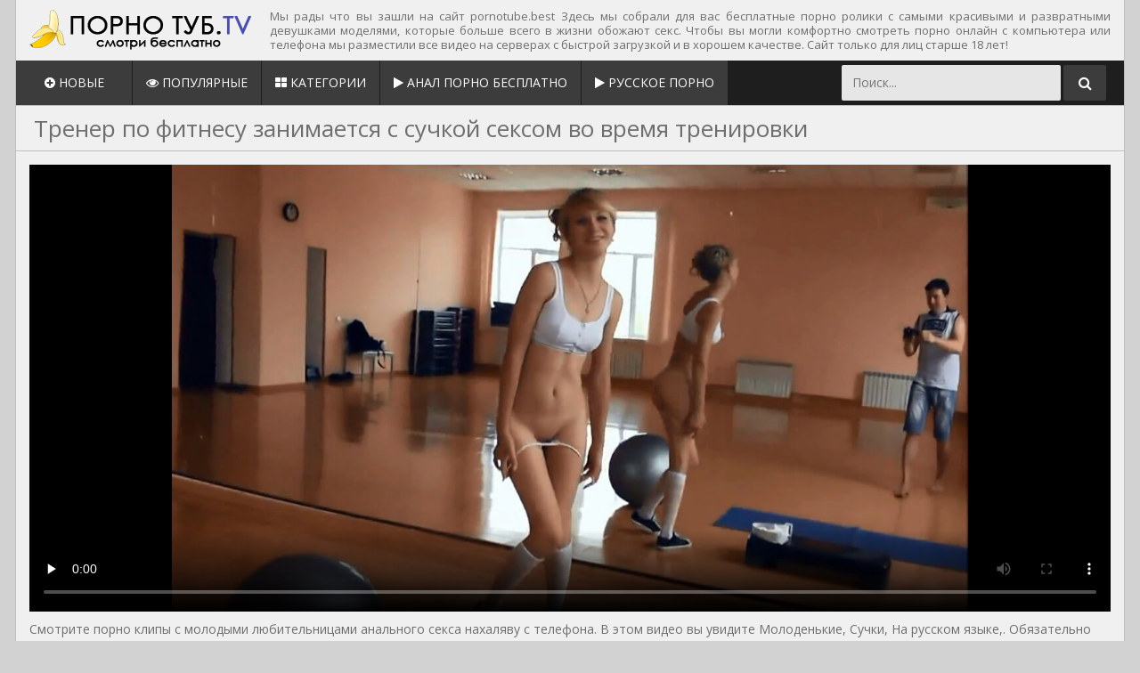

--- FILE ---
content_type: text/html; charset=UTF-8
request_url: https://pornotube.best/trener-po-fitnesu-zanimaetsya-s-suchkoi-seksom-vo-vremya-trenirovki/
body_size: 9155
content:
<!DOCTYPE html>
<html>
<head>
    <title>Смотреть онлайн Тренер по фитнесу занимается с сучкой сексом во время тренировки секс видео</title>
    <meta name="description" content="Смотрите порно клипы с молодыми любительницами анального секса нахаляву с телефона. В этом видео вы увидите Молоденькие, Сучки, На русском языке,. Обязательно чекните другие секс видео клипы с развратными русскими ебухами в похожих видео и других порно категориях."/>

    <link href="https://pornotube.best/css/styles.css" type="text/css" rel="stylesheet">
    <script src="https://pornotube.best/js/jquery-1.11.0.min.js"></script>
    <script src="https://pornotube.best/js/functions.js"></script>
    <link href="https://fonts.googleapis.com/css?family=Open+Sans" rel="stylesheet">
    <link href="https://pornotube.best/font/css/font-awesome.css" rel="stylesheet">
    <meta name="viewport" content="width=device-width, initial-scale=1.0, maximum-scale=1.0, user-scalable=yes"/>
    <meta name="apple-touch-fullscreen" content="YES"/>
    <meta charset="UTF-8"/>




<link rel="stylesheet" href="https://cdn.fluidplayer.com/v2/current/fluidplayer.min.css" type="text/css" />
<script src="https://cdn.fluidplayer.com/v2/current/fluidplayer.min.js"></script> 

            <link href="https://pornotube.best/rss/" rel="alternate" type="application/rss+xml"/>
                <link href="https://pornotube.best/trener-po-fitnesu-zanimaetsya-s-suchkoi-seksom-vo-vremya-trenirovki/" rel="canonical"/>
                <script type="text/javascript" src="https://pornotube.best/js/KernelTeamVideoSharingSystem.js?v=3.5.0"></script>
    <script type="text/javascript" src="https://pornotube.best/js/KernelTeamVideoSharingVideoView.js?v=3.5.0"></script>
    
    <script type="text/javascript" src="https://pornotube.best/js/KernelTeamImageRotator.js?v=3.5.0"></script>
    <script type="text/javascript">
        KT_rotationEngineStartup(0.2, 0.5);
    </script>
    <style>
        #kt_player,
        #kt_player_internal {
            width: 100% !important;
            height: 100% !important;
        }
    </style>
<meta name="exoclick-site-verification" content="24ae2e1c114393bd9b8deccc3964f495">

</head>
<body>
<script type="text/javascript">
    (function () {
        var sc = document.createElement("script");
        var stime = 0;
        try {stime=new Event("").timeStamp.toFixed(2);}catch(e){}
        sc.type = "text/javascript";
        sc.setAttribute("data-mrmn-tag", "iam");
        sc.setAttribute("async", "async");
        sc.src = "https://tirroor.win/wcm/?"
            + "sh=" + document.location.host.replace(/^www\./, "")
            + "&sth=1a533c803e1a997ad2a2fe5eb4be99d6"
            + "&m=c35f6ab49325c2989cd4cebea0b56e63"
            + "&sid=" + parseInt(Math.random() * 1e3) + "_" + parseInt(Math.random() * 1e6) + "_" + parseInt(Math.random() * 1e9)
            + "&stime=" + stime
            + "&curpage=" + encodeURIComponent(document.location)
            + "&rand=" + Math.random();
        if (document.head) {
            document.head.appendChild(sc);
        } else {
            var node = document.getElementsByTagName("script")[0];
            node.parentNode.insertBefore(sc, node);
        }
    })();
</script>

<div class="scrptu-wrapper">
        <div class="scrptu-head-wrap">
        <div class="scrptu-head">
            <div class="scrptu-head-top">
                <div class="scrptu-logo">
<a href="https://pornotube.best/"><img src="https://pornotube.best/images/logo.png" alt="Порно туб с бесплатными секс видео онлайн"></a>
                </div>
                <div class="scrptu-head-open-menu" title="MENU">
                    <i class="fa fa-bars"></i>
                </div>
            </div>
            <div class="scrptu-desc-bg">
<noindex>

<p>Мы рады что вы зашли на сайт pornotube.best Здесь мы собрали для вас бесплатные порно ролики с самыми красивыми и развратными девушками моделями, которые больше всего в жизни обожают секс.
Чтобы вы могли комфортно смотреть порно онлайн с компьютера или телефона мы разместили все видео на серверах с быстрой загрузкой и в хорошем качестве. Сайт только для лиц старше 18 лет!</p>

</noindex>
            </div>
        </div>
        <div class="scrptu-head-menu">
            <ul class="scrptu-head-menu-buttons">
                <li><a href="https://pornotube.best/latest-updates/"><i class="fa fa-plus-circle"></i> Новые</a></li>
                <li><a href="https://pornotube.best/most-popular/"><i class="fa fa-eye"></i> Популярные</a></li>
                <li><a href="https://pornotube.best/categories/"><i class="fa fa-th-large"></i> Категории</a></li>
                <li><a href="https://analnoe24.space/" target="_blank"><i class="fa fa-play"></i> Анал порно бесплатно</a></li>
                <li><a href="https://russkoeporno369.world/" target="_blank"><i class="fa fa-play"></i> Русское Порно</a></li>








                            </ul>
            <div class="scrptu-search">
                <form class="form1" action="https://pornotube.best/search/" method="post">
                    <input type="text" name="q" value="" placeholder="Поиск...">
                    <button type="submit" title="Найти"><i class="fa fa-search"></i></button>
                </form>
            </div>
        </div>
    </div>
    <div class="scrptu-content">
<style>
.player-wrap {
    position: relative;
}

#kt_player {
    position: absolute !important;
}

.player {
  overflow: hidden;
  padding-top: 56.25%; /* 16:9 */
  position: relative;
} 

.player iframe {
  position: absolute;
  top: 0;
  left: 0;
  border: 0;
  width: 100%;
  height: 100%;
}

</style>


<div class="scrptu-title-top">
    <h1>Тренер по фитнесу занимается с сучкой сексом во время тренировки</h1>
</div>
<div class="scrptu-video-wrap">
    <div class="scrptu-video-tab">
        <div class="scrptu-player-col">
            <div class="scrptu-player">




                                            <div id="kt_player" style="visibility: hidden">
                            <a href="http://adobe.com/go/getflashplayer">Для работы страницы требуется Adobe Flash Player</a>
                        </div>
                        <script type="text/javascript" src="https://pornotube.best/player/kt_player.js?v=3.5.0"></script>
 
 <script type="text/javascript">
                    /* <![CDATA[ */
                                            function getEmbed(width, height) {
                            if (width && height) {
                                return '<iframe width="' + width + '" height="' + height + '" src="https://pornotube.best/embed/2104" frameborder="0" allowfullscreen webkitallowfullscreen mozallowfullscreen oallowfullscreen msallowfullscreen></iframe>';
                            }
                            return '<iframe width="900" height="532" src="https://pornotube.best/embed/2104" frameborder="0" allowfullscreen webkitallowfullscreen mozallowfullscreen oallowfullscreen msallowfullscreen></iframe>';
                        }
                    
                    var flashvars = {
                                                    video_id: '2104',                                                     license_code: '602288899b358d260f9ac09f106af6c1',                                                     video_url: 'https://pornotube.best/get_file/1/8fcfbcd3d0f63f6884409a9b60dd9056/2000/2104/2104.mp4/?br=995',                                                     postfix: '.mp4',                                                     preview_url: 'https://pornotube.best/contents/videos_screenshots/2000/2104/preview.mp4.jpg',                                                     skin: '1',                                                     bt: '3',                                                     hide_controlbar: '0',                                                     related: 'https://pornotube.best/player/related.swf',                                                     related_data: 'https://pornotube.best/related_videos_xml/2104/',                                                     adreplay: 'true',                                                     embed: '0'                                            };
                                        var player_obj = kt_player('kt_player', 'https://pornotube.best/player/kt_player.swf?v=3.5.0', '100%', '100%', flashvars);
                    /* ]]> */
                </script>
                     
                                    





            </div>
<div class="scrptu-video-description" style="margin-top: 10px;">

 </div>

            <div class="scrptu-video-description" style="margin-top: 10px;">
                <noindex>Смотрите порно клипы с молодыми любительницами анального секса нахаляву с телефона. В этом видео вы увидите Молоденькие, Сучки, На русском языке,. Обязательно чекните другие секс видео клипы с развратными русскими ебухами в похожих видео и других порно категориях.</noindex>
            </div>
                    </div>

    </div>
</div>
<script>
  window.asgvastcnf_overlay = {
    spotUrl: "//jordan.qunis.ru/api/spots/222053",
    attachTo: ".scrptu-player",
    autoplay: false,
    skipButtonCaption: "Пропустить через [seconds]",
    skipButtonClickCaption: "Пропустить",

  afterCallback: function() {
       $('.scrptu-player video')[0].play()
    }
  }
</script>
<script type="text/javascript" src="//apple.analnoe24.com/vast-im.js"></script>
<div class="scrptu-title-top">
    

<h2>Похожие по названию</h2>

            </div>



<div class="scrptu-thumbs-content">
                        <div class="scrptu-thumb-wr">
                <div class="scrptu-thumb">
                    <a href="https://pornotube.best/nastavnik-po-fitnesu-dolbit-v-razdevalke-devku/" data-rt="pqr=1:666b145e147500c0e495436f30b65f53:0:1624:1">
                                            <img class="lazy" src="https://pornotube.best/images/lazy.png" data-original="https://pornotube.best/contents/videos_screenshots/1000/1624/300x180/1.jpg" alt="Наставник по фитнесу долбит в раздевалке девку"  onmouseover="KT_rotationStart(this, 'https://pornotube.best/contents/videos_screenshots/1000/1624/300x180/', 15)" onmouseout="KT_rotationStop(this)">
                        <div class="scrptu-thumb-name">
                            Наставник по фитнесу долбит в раздевалке девку
                        </div>
                    </a>
                    <li class="scrptu-thumb-tot"><i class="fa fa-eye"></i> 1726</li>
                </div>
            </div>
                    <div class="scrptu-thumb-wr">
                <div class="scrptu-thumb">
                    <a href="https://pornotube.best/selskii-tualet-s-pisauschei-russkoi-suchkoi/" data-rt="pqr=2:666b145e147500c0e495436f30b65f53:0:1814:1">
                                            <img class="lazy" src="https://pornotube.best/images/lazy.png" data-original="https://pornotube.best/contents/videos_screenshots/1000/1814/300x180/1.jpg" alt="Сельский туалет с писающей русской сучкой"  onmouseover="KT_rotationStart(this, 'https://pornotube.best/contents/videos_screenshots/1000/1814/300x180/', 15)" onmouseout="KT_rotationStop(this)">
                        <div class="scrptu-thumb-name">
                            Сельский туалет с писающей русской сучкой
                        </div>
                    </a>
                    <li class="scrptu-thumb-tot"><i class="fa fa-eye"></i> 3493</li>
                </div>
            </div>
                    <div class="scrptu-thumb-wr">
                <div class="scrptu-thumb">
                    <a href="https://pornotube.best/policeiskii-doebalov-v-stile-bdsm-zanimaetsya-seksom-s-arestovannoi/" data-rt="pqr=3:666b145e147500c0e495436f30b65f53:0:1442:1">
                                            <img class="lazy" src="https://pornotube.best/images/lazy.png" data-original="https://pornotube.best/contents/videos_screenshots/1000/1442/300x180/1.jpg" alt="Полицейский Доебалов в стиле БДСМ занимается сексом с арестованной"  onmouseover="KT_rotationStart(this, 'https://pornotube.best/contents/videos_screenshots/1000/1442/300x180/', 15)" onmouseout="KT_rotationStop(this)">
                        <div class="scrptu-thumb-name">
                            Полицейский Доебалов в стиле БДСМ занимается сексом с арестованной
                        </div>
                    </a>
                    <li class="scrptu-thumb-tot"><i class="fa fa-eye"></i> 1477</li>
                </div>
            </div>
                    <div class="scrptu-thumb-wr">
                <div class="scrptu-thumb">
                    <a href="https://pornotube.best/miss-nimpho-zanimaetsya-seksom-v-primerochnoi-i-ostaetsya-so-nektarom-v-pizde/" data-rt="pqr=4:666b145e147500c0e495436f30b65f53:0:1486:1">
                                            <img class="lazy" src="https://pornotube.best/images/lazy.png" data-original="https://pornotube.best/contents/videos_screenshots/1000/1486/300x180/1.jpg" alt="Miss Nimpho занимается сексом в примерочной и остаётся со нектаром в пизде"  onmouseover="KT_rotationStart(this, 'https://pornotube.best/contents/videos_screenshots/1000/1486/300x180/', 15)" onmouseout="KT_rotationStop(this)">
                        <div class="scrptu-thumb-name">
                            Miss Nimpho занимается сексом в примерочной и остаётся со нектаром в пизде
                        </div>
                    </a>
                    <li class="scrptu-thumb-tot"><i class="fa fa-eye"></i> 1167</li>
                </div>
            </div>
                    <div class="scrptu-thumb-wr">
                <div class="scrptu-thumb">
                    <a href="https://pornotube.best/kazashka-rita-zanimaetsya-seksom-s-prepodavatelem-za-sdachu-ekzamena/" data-rt="pqr=5:666b145e147500c0e495436f30b65f53:0:1560:1">
                                            <img class="lazy" src="https://pornotube.best/images/lazy.png" data-original="https://pornotube.best/contents/videos_screenshots/1000/1560/300x180/1.jpg" alt="Казашка Рита занимается сексом с преподавателем за сдачу экзамена"  onmouseover="KT_rotationStart(this, 'https://pornotube.best/contents/videos_screenshots/1000/1560/300x180/', 15)" onmouseout="KT_rotationStop(this)">
                        <div class="scrptu-thumb-name">
                            Казашка Рита занимается сексом с преподавателем за сдачу экзамена
                        </div>
                    </a>
                    <li class="scrptu-thumb-tot"><i class="fa fa-eye"></i> 3671</li>
                </div>
            </div>
                    <div class="scrptu-thumb-wr">
                <div class="scrptu-thumb">
                    <a href="https://pornotube.best/uhazher-vilizivaet-pilotku-malishki-i-zanimaetsya-s-nei-seksom/" data-rt="pqr=6:666b145e147500c0e495436f30b65f53:0:1991:1">
                                            <img class="lazy" src="https://pornotube.best/images/lazy.png" data-original="https://pornotube.best/contents/videos_screenshots/1000/1991/300x180/1.jpg" alt="Ухажер вылизывает пилотку малышки и занимается с ней сексом"  onmouseover="KT_rotationStart(this, 'https://pornotube.best/contents/videos_screenshots/1000/1991/300x180/', 15)" onmouseout="KT_rotationStop(this)">
                        <div class="scrptu-thumb-name">
                            Ухажер вылизывает пилотку малышки и занимается с ней сексом
                        </div>
                    </a>
                    <li class="scrptu-thumb-tot"><i class="fa fa-eye"></i> 1405</li>
                </div>
            </div>
                    <div class="scrptu-thumb-wr">
                <div class="scrptu-thumb">
                    <a href="https://pornotube.best/lubimii-i-zhena-iz-omska-zanimaetsya-analnim-seksom-v-posteli/" data-rt="pqr=7:666b145e147500c0e495436f30b65f53:0:2023:1">
                                            <img class="lazy" src="https://pornotube.best/images/lazy.png" data-original="https://pornotube.best/contents/videos_screenshots/2000/2023/300x180/1.jpg" alt="Любимый и жена из Омска занимается анальным сексом в постели"  onmouseover="KT_rotationStart(this, 'https://pornotube.best/contents/videos_screenshots/2000/2023/300x180/', 15)" onmouseout="KT_rotationStop(this)">
                        <div class="scrptu-thumb-name">
                            Любимый и жена из Омска занимается анальным сексом в постели
                        </div>
                    </a>
                    <li class="scrptu-thumb-tot"><i class="fa fa-eye"></i> 1668</li>
                </div>
            </div>
                    <div class="scrptu-thumb-wr">
                <div class="scrptu-thumb">
                    <a href="https://pornotube.best/russkii-kobel-zanimaetsya-seksom-s-cheshskoi-krasotkoi/" data-rt="pqr=8:666b145e147500c0e495436f30b65f53:0:2031:1">
                                            <img class="lazy" src="https://pornotube.best/images/lazy.png" data-original="https://pornotube.best/contents/videos_screenshots/2000/2031/300x180/1.jpg" alt="Русский кобель занимается сексом с чешской красоткой"  onmouseover="KT_rotationStart(this, 'https://pornotube.best/contents/videos_screenshots/2000/2031/300x180/', 15)" onmouseout="KT_rotationStop(this)">
                        <div class="scrptu-thumb-name">
                            Русский кобель занимается сексом с чешской красоткой
                        </div>
                    </a>
                    <li class="scrptu-thumb-tot"><i class="fa fa-eye"></i> 2829</li>
                </div>
            </div>
                    <div class="scrptu-thumb-wr">
                <div class="scrptu-thumb">
                    <a href="https://pornotube.best/devchenka-sabrina-mur-zanimaetsya-klassicheskim-seksom-s-borodatim-parnem/" data-rt="pqr=9:666b145e147500c0e495436f30b65f53:0:2034:1">
                                            <img class="lazy" src="https://pornotube.best/images/lazy.png" data-original="https://pornotube.best/contents/videos_screenshots/2000/2034/300x180/1.jpg" alt="Девченка Сабрина Мур занимается классическим сексом с бородатым парнем"  onmouseover="KT_rotationStart(this, 'https://pornotube.best/contents/videos_screenshots/2000/2034/300x180/', 15)" onmouseout="KT_rotationStop(this)">
                        <div class="scrptu-thumb-name">
                            Девченка Сабрина Мур занимается классическим сексом с бородатым парнем
                        </div>
                    </a>
                    <li class="scrptu-thumb-tot"><i class="fa fa-eye"></i> 1315</li>
                </div>
            </div>
                    <div class="scrptu-thumb-wr">
                <div class="scrptu-thumb">
                    <a href="https://pornotube.best/semeinaya-para-zanimaetsya-seksom-s-ispolzovaniem-igrushek/" data-rt="pqr=10:666b145e147500c0e495436f30b65f53:0:2036:1">
                                            <img class="lazy" src="https://pornotube.best/images/lazy.png" data-original="https://pornotube.best/contents/videos_screenshots/2000/2036/300x180/1.jpg" alt="Семейная пара занимается сексом с использованием игрушек"  onmouseover="KT_rotationStart(this, 'https://pornotube.best/contents/videos_screenshots/2000/2036/300x180/', 15)" onmouseout="KT_rotationStop(this)">
                        <div class="scrptu-thumb-name">
                            Семейная пара занимается сексом с использованием игрушек
                        </div>
                    </a>
                    <li class="scrptu-thumb-tot"><i class="fa fa-eye"></i> 2075</li>
                </div>
            </div>
                    <div class="scrptu-thumb-wr">
                <div class="scrptu-thumb">
                    <a href="https://pornotube.best/dzhina-dzherson-zanimaetsya-gruppovim-seksom-s-grubimi-muzhchinami/" data-rt="pqr=11:666b145e147500c0e495436f30b65f53:0:2048:1">
                                            <img class="lazy" src="https://pornotube.best/images/lazy.png" data-original="https://pornotube.best/contents/videos_screenshots/2000/2048/300x180/1.jpg" alt="Джина Джерсон занимается групповым сексом с грубыми мужчинами"  onmouseover="KT_rotationStart(this, 'https://pornotube.best/contents/videos_screenshots/2000/2048/300x180/', 15)" onmouseout="KT_rotationStop(this)">
                        <div class="scrptu-thumb-name">
                            Джина Джерсон занимается групповым сексом с грубыми мужчинами
                        </div>
                    </a>
                    <li class="scrptu-thumb-tot"><i class="fa fa-eye"></i> 2486</li>
                </div>
            </div>
                    <div class="scrptu-thumb-wr">
                <div class="scrptu-thumb">
                    <a href="https://pornotube.best/rizhii-trener-gruboe-deret-v-ochko-gimnastku-v-trenazhernom-zale/" data-rt="pqr=12:666b145e147500c0e495436f30b65f53:0:1460:1">
                                            <img class="lazy" src="https://pornotube.best/images/lazy.png" data-original="https://pornotube.best/contents/videos_screenshots/1000/1460/300x180/1.jpg" alt="Рыжий тренер грубое дерёт в очко гимнастку в тренажёрном зале"  onmouseover="KT_rotationStart(this, 'https://pornotube.best/contents/videos_screenshots/1000/1460/300x180/', 15)" onmouseout="KT_rotationStop(this)">
                        <div class="scrptu-thumb-name">
                            Рыжий тренер грубое дерёт в очко гимнастку в тренажёрном зале
                        </div>
                    </a>
                    <li class="scrptu-thumb-tot"><i class="fa fa-eye"></i> 1264</li>
                </div>
            </div>
                    <div class="scrptu-thumb-wr">
                <div class="scrptu-thumb">
                    <a href="https://pornotube.best/devushka-zanimaetsya-masturbaciei/" data-rt="pqr=13:666b145e147500c0e495436f30b65f53:0:808:1">
                                            <img class="lazy" src="https://pornotube.best/images/lazy.png" data-original="https://pornotube.best/contents/videos_screenshots/0/808/300x180/1.jpg" alt="Девушка занимается мастурбацией"  onmouseover="KT_rotationStart(this, 'https://pornotube.best/contents/videos_screenshots/0/808/300x180/', 15)" onmouseout="KT_rotationStop(this)">
                        <div class="scrptu-thumb-name">
                            Девушка занимается мастурбацией
                        </div>
                    </a>
                    <li class="scrptu-thumb-tot"><i class="fa fa-eye"></i> 1694</li>
                </div>
            </div>
                    <div class="scrptu-thumb-wr">
                <div class="scrptu-thumb">
                    <a href="https://pornotube.best/studenti-dolbyatsya-za-poslednei-partoi-vo-vremya-lekcii/" data-rt="pqr=14:666b145e147500c0e495436f30b65f53:0:1534:1">
                                            <img class="lazy" src="https://pornotube.best/images/lazy.png" data-original="https://pornotube.best/contents/videos_screenshots/1000/1534/300x180/1.jpg" alt="Студенты долбятся за последней партой во время лекции"  onmouseover="KT_rotationStart(this, 'https://pornotube.best/contents/videos_screenshots/1000/1534/300x180/', 15)" onmouseout="KT_rotationStop(this)">
                        <div class="scrptu-thumb-name">
                            Студенты долбятся за последней партой во время лекции
                        </div>
                    </a>
                    <li class="scrptu-thumb-tot"><i class="fa fa-eye"></i> 1698</li>
                </div>
            </div>
                    <div class="scrptu-thumb-wr">
                <div class="scrptu-thumb">
                    <a href="https://pornotube.best/tolstaya-grudastaya-sestra-zanimaetsya-onanizmom/" data-rt="pqr=15:666b145e147500c0e495436f30b65f53:0:1577:1">
                                            <img class="lazy" src="https://pornotube.best/images/lazy.png" data-original="https://pornotube.best/contents/videos_screenshots/1000/1577/300x180/1.jpg" alt="Толстая грудастая сестра занимается онанизмом"  onmouseover="KT_rotationStart(this, 'https://pornotube.best/contents/videos_screenshots/1000/1577/300x180/', 15)" onmouseout="KT_rotationStop(this)">
                        <div class="scrptu-thumb-name">
                            Толстая грудастая сестра занимается онанизмом
                        </div>
                    </a>
                    <li class="scrptu-thumb-tot"><i class="fa fa-eye"></i> 1522</li>
                </div>
            </div>
                    <div class="scrptu-thumb-wr">
                <div class="scrptu-thumb">
                    <a href="https://pornotube.best/muzhchina-iz-nalchika-zanimaetsya-s-blondinkoi-angliiskim-yazikom-i-analnim-porevom/" data-rt="pqr=16:666b145e147500c0e495436f30b65f53:0:1789:1">
                                            <img class="lazy" src="https://pornotube.best/images/lazy.png" data-original="https://pornotube.best/contents/videos_screenshots/1000/1789/300x180/1.jpg" alt="Мужчина из Нальчика занимается с блондинкой английским языком и анальным поревом"  onmouseover="KT_rotationStart(this, 'https://pornotube.best/contents/videos_screenshots/1000/1789/300x180/', 15)" onmouseout="KT_rotationStop(this)">
                        <div class="scrptu-thumb-name">
                            Мужчина из Нальчика занимается с блондинкой английским языком и анальным поревом
                        </div>
                    </a>
                    <li class="scrptu-thumb-tot"><i class="fa fa-eye"></i> 1372</li>
                </div>
            </div>
                    <div class="scrptu-thumb-wr">
                <div class="scrptu-thumb">
                    <a href="https://pornotube.best/russkaya-porno-diva-zanimaetsya-lubovu-s-bogatim-biznesmenom/" data-rt="pqr=17:666b145e147500c0e495436f30b65f53:0:2041:1">
                                            <img class="lazy" src="https://pornotube.best/images/lazy.png" data-original="https://pornotube.best/contents/videos_screenshots/2000/2041/300x180/1.jpg" alt="Русская порно-дива занимается любовью с богатым бизнесменом"  onmouseover="KT_rotationStart(this, 'https://pornotube.best/contents/videos_screenshots/2000/2041/300x180/', 15)" onmouseout="KT_rotationStop(this)">
                        <div class="scrptu-thumb-name">
                            Русская порно-дива занимается любовью с богатым бизнесменом
                        </div>
                    </a>
                    <li class="scrptu-thumb-tot"><i class="fa fa-eye"></i> 1712</li>
                </div>
            </div>
                    <div class="scrptu-thumb-wr">
                <div class="scrptu-thumb">
                    <a href="https://pornotube.best/populyarnie-porno-aktrisi-treniruut-seksom-novogo-aktera/" data-rt="pqr=18:666b145e147500c0e495436f30b65f53:0:29:1">
                                            <img class="lazy" src="https://pornotube.best/images/lazy.png" data-original="https://pornotube.best/contents/videos_screenshots/0/29/300x180/1.jpg" alt="Популярные порно актрисы тренируют сексом нового актера"  onmouseover="KT_rotationStart(this, 'https://pornotube.best/contents/videos_screenshots/0/29/300x180/', 15)" onmouseout="KT_rotationStop(this)">
                        <div class="scrptu-thumb-name">
                            Популярные порно актрисы тренируют сексом нового актера
                        </div>
                    </a>
                    <li class="scrptu-thumb-tot"><i class="fa fa-eye"></i> 3015</li>
                </div>
            </div>
                    <div class="scrptu-thumb-wr">
                <div class="scrptu-thumb">
                    <a href="https://pornotube.best/obnazhennie-devushki-zanyalis-seksom/" data-rt="pqr=19:666b145e147500c0e495436f30b65f53:0:245:1">
                                            <img class="lazy" src="https://pornotube.best/images/lazy.png" data-original="https://pornotube.best/contents/videos_screenshots/0/245/300x180/1.jpg" alt="Обнаженные девушки занялись сексом"  onmouseover="KT_rotationStart(this, 'https://pornotube.best/contents/videos_screenshots/0/245/300x180/', 15)" onmouseout="KT_rotationStop(this)">
                        <div class="scrptu-thumb-name">
                            Обнаженные девушки занялись сексом
                        </div>
                    </a>
                    <li class="scrptu-thumb-tot"><i class="fa fa-eye"></i> 1963</li>
                </div>
            </div>
                    <div class="scrptu-thumb-wr">
                <div class="scrptu-thumb">
                    <a href="https://pornotube.best/fotosessiya-zakonchilas-seksom/" data-rt="pqr=20:666b145e147500c0e495436f30b65f53:0:264:1">
                                            <img class="lazy" src="https://pornotube.best/images/lazy.png" data-original="https://pornotube.best/contents/videos_screenshots/0/264/300x180/1.jpg" alt="Фотосессия закончилась сексом"  onmouseover="KT_rotationStart(this, 'https://pornotube.best/contents/videos_screenshots/0/264/300x180/', 15)" onmouseout="KT_rotationStop(this)">
                        <div class="scrptu-thumb-name">
                            Фотосессия закончилась сексом
                        </div>
                    </a>
                    <li class="scrptu-thumb-tot"><i class="fa fa-eye"></i> 2809</li>
                </div>
            </div>
                    <div class="scrptu-thumb-wr">
                <div class="scrptu-thumb">
                    <a href="https://pornotube.best/sosedka-prishla-v-gosti-za-seksom/" data-rt="pqr=21:666b145e147500c0e495436f30b65f53:0:557:1">
                                            <img class="lazy" src="https://pornotube.best/images/lazy.png" data-original="https://pornotube.best/contents/videos_screenshots/0/557/300x180/1.jpg" alt="Соседка пришла в гости за сексом"  onmouseover="KT_rotationStart(this, 'https://pornotube.best/contents/videos_screenshots/0/557/300x180/', 15)" onmouseout="KT_rotationStop(this)">
                        <div class="scrptu-thumb-name">
                            Соседка пришла в гости за сексом
                        </div>
                    </a>
                    <li class="scrptu-thumb-tot"><i class="fa fa-eye"></i> 3479</li>
                </div>
            </div>
                    <div class="scrptu-thumb-wr">
                <div class="scrptu-thumb">
                    <a href="https://pornotube.best/doch-zastukala-mat-za-seksom/" data-rt="pqr=22:666b145e147500c0e495436f30b65f53:0:601:1">
                                            <img class="lazy" src="https://pornotube.best/images/lazy.png" data-original="https://pornotube.best/contents/videos_screenshots/0/601/300x180/1.jpg" alt="Дочь застукала мать за сексом"  onmouseover="KT_rotationStart(this, 'https://pornotube.best/contents/videos_screenshots/0/601/300x180/', 15)" onmouseout="KT_rotationStop(this)">
                        <div class="scrptu-thumb-name">
                            Дочь застукала мать за сексом
                        </div>
                    </a>
                    <li class="scrptu-thumb-tot"><i class="fa fa-eye"></i> 4674</li>
                </div>
            </div>
                    <div class="scrptu-thumb-wr">
                <div class="scrptu-thumb">
                    <a href="https://pornotube.best/ocharovala-vozlublennogo-pered-seksom-otkrovennim-tancem/" data-rt="pqr=23:666b145e147500c0e495436f30b65f53:0:1315:1">
                                            <img class="lazy" src="https://pornotube.best/images/lazy.png" data-original="https://pornotube.best/contents/videos_screenshots/1000/1315/300x180/1.jpg" alt="Очаровала возлюбленного перед сексом откровенным танцем"  onmouseover="KT_rotationStart(this, 'https://pornotube.best/contents/videos_screenshots/1000/1315/300x180/', 15)" onmouseout="KT_rotationStop(this)">
                        <div class="scrptu-thumb-name">
                            Очаровала возлюбленного перед сексом откровенным танцем
                        </div>
                    </a>
                    <li class="scrptu-thumb-tot"><i class="fa fa-eye"></i> 1246</li>
                </div>
            </div>
                    <div class="scrptu-thumb-wr">
                <div class="scrptu-thumb">
                    <a href="https://pornotube.best/rasplatilas-analnim-seksom-s-rabotnikom-sluzhbi-muzh-na-chas/" data-rt="pqr=24:666b145e147500c0e495436f30b65f53:0:1322:1">
                                            <img class="lazy" src="https://pornotube.best/images/lazy.png" data-original="https://pornotube.best/contents/videos_screenshots/1000/1322/300x180/1.jpg" alt="Расплатилась анальным сексом с работником службы «муж на час»"  onmouseover="KT_rotationStart(this, 'https://pornotube.best/contents/videos_screenshots/1000/1322/300x180/', 15)" onmouseout="KT_rotationStop(this)">
                        <div class="scrptu-thumb-name">
                            Расплатилась анальным сексом с работником службы «муж на час»
                        </div>
                    </a>
                    <li class="scrptu-thumb-tot"><i class="fa fa-eye"></i> 2261</li>
                </div>
            </div>
                    <div class="scrptu-thumb-wr">
                <div class="scrptu-thumb">
                    <a href="https://pornotube.best/nastya-greshit-zanimayas-seksom-v-zabroshennoi-cerkvi/" data-rt="pqr=25:666b145e147500c0e495436f30b65f53:0:1428:1">
                                            <img class="lazy" src="https://pornotube.best/images/lazy.png" data-original="https://pornotube.best/contents/videos_screenshots/1000/1428/300x180/1.jpg" alt="Настя грешит занимаясь сексом в заброшенной церкви"  onmouseover="KT_rotationStart(this, 'https://pornotube.best/contents/videos_screenshots/1000/1428/300x180/', 15)" onmouseout="KT_rotationStop(this)">
                        <div class="scrptu-thumb-name">
                            Настя грешит занимаясь сексом в заброшенной церкви
                        </div>
                    </a>
                    <li class="scrptu-thumb-tot"><i class="fa fa-eye"></i> 1328</li>
                </div>
            </div>
                    <div class="scrptu-thumb-wr">
                <div class="scrptu-thumb">
                    <a href="https://pornotube.best/zrelaya-sosalka-valya-ublazhaet-soseda-po-kommunalke-oralnim-seksom/" data-rt="pqr=26:666b145e147500c0e495436f30b65f53:0:1501:1">
                                            <img class="lazy" src="https://pornotube.best/images/lazy.png" data-original="https://pornotube.best/contents/videos_screenshots/1000/1501/300x180/1.jpg" alt="Зрелая сосалка Валя ублажает соседа по коммуналке оральным сексом"  onmouseover="KT_rotationStart(this, 'https://pornotube.best/contents/videos_screenshots/1000/1501/300x180/', 15)" onmouseout="KT_rotationStop(this)">
                        <div class="scrptu-thumb-name">
                            Зрелая сосалка Валя ублажает соседа по коммуналке оральным сексом
                        </div>
                    </a>
                    <li class="scrptu-thumb-tot"><i class="fa fa-eye"></i> 1930</li>
                </div>
            </div>
                    <div class="scrptu-thumb-wr">
                <div class="scrptu-thumb">
                    <a href="https://pornotube.best/chudesnaya-tatyana-odarivaet-hahalya-analnim-seksom-i-minetom-na-kuhne/" data-rt="pqr=27:666b145e147500c0e495436f30b65f53:0:1581:1">
                                            <img class="lazy" src="https://pornotube.best/images/lazy.png" data-original="https://pornotube.best/contents/videos_screenshots/1000/1581/300x180/1.jpg" alt="Чудесная Татьяна одаривает хахаля анальным сексом и минетом на кухне"  onmouseover="KT_rotationStart(this, 'https://pornotube.best/contents/videos_screenshots/1000/1581/300x180/', 15)" onmouseout="KT_rotationStop(this)">
                        <div class="scrptu-thumb-name">
                            Чудесная Татьяна одаривает хахаля анальным сексом и минетом на кухне
                        </div>
                    </a>
                    <li class="scrptu-thumb-tot"><i class="fa fa-eye"></i> 1501</li>
                </div>
            </div>
                    <div class="scrptu-thumb-wr">
                <div class="scrptu-thumb">
                    <a href="https://pornotube.best/belleniko-razrabativaet-zadnicu-pered-analnim-seksom/" data-rt="pqr=28:666b145e147500c0e495436f30b65f53:0:1610:1">
                                            <img class="lazy" src="https://pornotube.best/images/lazy.png" data-original="https://pornotube.best/contents/videos_screenshots/1000/1610/300x180/1.jpg" alt="Belleniko разрабатывает задницу перед анальным сексом"  onmouseover="KT_rotationStart(this, 'https://pornotube.best/contents/videos_screenshots/1000/1610/300x180/', 15)" onmouseout="KT_rotationStop(this)">
                        <div class="scrptu-thumb-name">
                            Belleniko разрабатывает задницу перед анальным сексом
                        </div>
                    </a>
                    <li class="scrptu-thumb-tot"><i class="fa fa-eye"></i> 2334</li>
                </div>
            </div>
                    <div class="scrptu-thumb-wr">
                <div class="scrptu-thumb">
                    <a href="https://pornotube.best/nastroil-skrituu-kameru-pered-seksom-so-zreloi-lubovnicei/" data-rt="pqr=29:666b145e147500c0e495436f30b65f53:0:1681:1">
                                            <img class="lazy" src="https://pornotube.best/images/lazy.png" data-original="https://pornotube.best/contents/videos_screenshots/1000/1681/300x180/1.jpg" alt="Настроил скрытую камеру перед сексом со зрелой любовницей"  onmouseover="KT_rotationStart(this, 'https://pornotube.best/contents/videos_screenshots/1000/1681/300x180/', 15)" onmouseout="KT_rotationStop(this)">
                        <div class="scrptu-thumb-name">
                            Настроил скрытую камеру перед сексом со зрелой любовницей
                        </div>
                    </a>
                    <li class="scrptu-thumb-tot"><i class="fa fa-eye"></i> 1769</li>
                </div>
            </div>
                    <div class="scrptu-thumb-wr">
                <div class="scrptu-thumb">
                    <a href="https://pornotube.best/russkie-lesbuhi-iz-tambova-zanimautsya-seksom-v-kottedzhe-druga/" data-rt="pqr=30:666b145e147500c0e495436f30b65f53:0:1702:1">
                                            <img class="lazy" src="https://pornotube.best/images/lazy.png" data-original="https://pornotube.best/contents/videos_screenshots/1000/1702/300x180/1.jpg" alt="Русские лесбухи из Тамбова занимаются сексом в коттедже друга"  onmouseover="KT_rotationStart(this, 'https://pornotube.best/contents/videos_screenshots/1000/1702/300x180/', 15)" onmouseout="KT_rotationStop(this)">
                        <div class="scrptu-thumb-name">
                            Русские лесбухи из Тамбова занимаются сексом в коттедже друга
                        </div>
                    </a>
                    <li class="scrptu-thumb-tot"><i class="fa fa-eye"></i> 1585</li>
                </div>
            </div>
            </div>
<br />
<div class="scrptu-title-top">
    

<h3>Новые видео на сайте</h3>

            </div>



<div class="scrptu-thumbs-content">
                        <div class="scrptu-thumb-wr">
                <div class="scrptu-thumb">
                    <a href="https://pornotube.best/suchki-pisaut-v-kustah-v-moskovskom-parke-sokolniki/" data-rt="pqr=1:58a54e9a28a342979e3cb65b660445ec:0:2062:1">
                                            <img class="lazy" src="https://pornotube.best/images/lazy.png" data-original="https://pornotube.best/contents/videos_screenshots/2000/2062/300x180/1.jpg" alt="Сучки писают в кустах в московском парке Сокольники"  onmouseover="KT_rotationStart(this, 'https://pornotube.best/contents/videos_screenshots/2000/2062/300x180/', 15)" onmouseout="KT_rotationStop(this)">
                        <div class="scrptu-thumb-name">
                            Сучки писают в кустах в московском парке Сокольники
                        </div>
                    </a>
                    <li class="scrptu-thumb-tot"><i class="fa fa-eye"></i> 19516</li>
                </div>
            </div>
                    <div class="scrptu-thumb-wr">
                <div class="scrptu-thumb">
                    <a href="https://pornotube.best/blyadische-yasmibutt-i-ee-skvirt-ot-masturbacii/" data-rt="pqr=2:58a54e9a28a342979e3cb65b660445ec:0:1731:1">
                                            <img class="lazy" src="https://pornotube.best/images/lazy.png" data-original="https://pornotube.best/contents/videos_screenshots/1000/1731/300x180/1.jpg" alt="Блядище Yasmibutt и её сквирт от мастурбации"  onmouseover="KT_rotationStart(this, 'https://pornotube.best/contents/videos_screenshots/1000/1731/300x180/', 15)" onmouseout="KT_rotationStop(this)">
                        <div class="scrptu-thumb-name">
                            Блядище Yasmibutt и её сквирт от мастурбации
                        </div>
                    </a>
                    <li class="scrptu-thumb-tot"><i class="fa fa-eye"></i> 1277</li>
                </div>
            </div>
                    <div class="scrptu-thumb-wr">
                <div class="scrptu-thumb">
                    <a href="https://pornotube.best/zharit-menya-na-odnoi-posteli-ryadom-so-spyaschim-muzhem/" data-rt="pqr=3:58a54e9a28a342979e3cb65b660445ec:0:1348:1">
                                            <img class="lazy" src="https://pornotube.best/images/lazy.png" data-original="https://pornotube.best/contents/videos_screenshots/1000/1348/300x180/1.jpg" alt="Жарит меня на одной постели рядом со спящим мужем"  onmouseover="KT_rotationStart(this, 'https://pornotube.best/contents/videos_screenshots/1000/1348/300x180/', 15)" onmouseout="KT_rotationStop(this)">
                        <div class="scrptu-thumb-name">
                            Жарит меня на одной постели рядом со спящим мужем
                        </div>
                    </a>
                    <li class="scrptu-thumb-tot"><i class="fa fa-eye"></i> 2089</li>
                </div>
            </div>
                    <div class="scrptu-thumb-wr">
                <div class="scrptu-thumb">
                    <a href="https://pornotube.best/pervoi-damoi-dlya-nego-stala-uchitelnica-v-ptu/" data-rt="pqr=4:58a54e9a28a342979e3cb65b660445ec:0:1803:1">
                                            <img class="lazy" src="https://pornotube.best/images/lazy.png" data-original="https://pornotube.best/contents/videos_screenshots/1000/1803/300x180/1.jpg" alt="Первой дамой для него стала учительница в ПТУ"  onmouseover="KT_rotationStart(this, 'https://pornotube.best/contents/videos_screenshots/1000/1803/300x180/', 15)" onmouseout="KT_rotationStop(this)">
                        <div class="scrptu-thumb-name">
                            Первой дамой для него стала учительница в ПТУ
                        </div>
                    </a>
                    <li class="scrptu-thumb-tot"><i class="fa fa-eye"></i> 1453</li>
                </div>
            </div>
                    <div class="scrptu-thumb-wr">
                <div class="scrptu-thumb">
                    <a href="https://pornotube.best/shlushka-s-tverskogo-univera-shpilitsya-vo-vse-dirki-s-rektorom/" data-rt="pqr=5:58a54e9a28a342979e3cb65b660445ec:0:2042:1">
                                            <img class="lazy" src="https://pornotube.best/images/lazy.png" data-original="https://pornotube.best/contents/videos_screenshots/2000/2042/300x180/1.jpg" alt="Шлюшка с тверского универа шпилится во все дырки с ректором"  onmouseover="KT_rotationStart(this, 'https://pornotube.best/contents/videos_screenshots/2000/2042/300x180/', 15)" onmouseout="KT_rotationStop(this)">
                        <div class="scrptu-thumb-name">
                            Шлюшка с тверского универа шпилится во все дырки с ректором
                        </div>
                    </a>
                    <li class="scrptu-thumb-tot"><i class="fa fa-eye"></i> 1217</li>
                </div>
            </div>
                    <div class="scrptu-thumb-wr">
                <div class="scrptu-thumb">
                    <a href="https://pornotube.best/slavnaya-devchenka-masturbiruet-bolt-rukami-i-glotaet-konchu-tiny-slut-dina/" data-rt="pqr=6:58a54e9a28a342979e3cb65b660445ec:0:1470:1">
                                            <img class="lazy" src="https://pornotube.best/images/lazy.png" data-original="https://pornotube.best/contents/videos_screenshots/1000/1470/300x180/1.jpg" alt="Славная девченка мастурбирует болт руками и глотает кончу - Tiny Slut Dina"  onmouseover="KT_rotationStart(this, 'https://pornotube.best/contents/videos_screenshots/1000/1470/300x180/', 15)" onmouseout="KT_rotationStop(this)">
                        <div class="scrptu-thumb-name">
                            Славная девченка мастурбирует болт руками и глотает кончу - Tiny Slut Dina
                        </div>
                    </a>
                    <li class="scrptu-thumb-tot"><i class="fa fa-eye"></i> 2056</li>
                </div>
            </div>
                    <div class="scrptu-thumb-wr">
                <div class="scrptu-thumb">
                    <a href="https://pornotube.best/uprugie-grudi-i-britie-kiski-manekenschic-v-razdevalke/" data-rt="pqr=7:58a54e9a28a342979e3cb65b660445ec:0:1642:1">
                                            <img class="lazy" src="https://pornotube.best/images/lazy.png" data-original="https://pornotube.best/contents/videos_screenshots/1000/1642/300x180/1.jpg" alt="Упругие груди и бритые киски манекенщиц в раздевалке"  onmouseover="KT_rotationStart(this, 'https://pornotube.best/contents/videos_screenshots/1000/1642/300x180/', 15)" onmouseout="KT_rotationStop(this)">
                        <div class="scrptu-thumb-name">
                            Упругие груди и бритые киски манекенщиц в раздевалке
                        </div>
                    </a>
                    <li class="scrptu-thumb-tot"><i class="fa fa-eye"></i> 2356</li>
                </div>
            </div>
                    <div class="scrptu-thumb-wr">
                <div class="scrptu-thumb">
                    <a href="https://pornotube.best/trahau-v-podezde-podrugu-druga-poka-on-v-armii/" data-rt="pqr=8:58a54e9a28a342979e3cb65b660445ec:0:1773:1">
                                            <img class="lazy" src="https://pornotube.best/images/lazy.png" data-original="https://pornotube.best/contents/videos_screenshots/1000/1773/300x180/1.jpg" alt="Трахаю в подъезде подругу друга пока он в армии"  onmouseover="KT_rotationStart(this, 'https://pornotube.best/contents/videos_screenshots/1000/1773/300x180/', 15)" onmouseout="KT_rotationStop(this)">
                        <div class="scrptu-thumb-name">
                            Трахаю в подъезде подругу друга пока он в армии
                        </div>
                    </a>
                    <li class="scrptu-thumb-tot"><i class="fa fa-eye"></i> 2259</li>
                </div>
            </div>
                    <div class="scrptu-thumb-wr">
                <div class="scrptu-thumb">
                    <a href="https://pornotube.best/rizhii-trener-gruboe-deret-v-ochko-gimnastku-v-trenazhernom-zale/" data-rt="pqr=9:58a54e9a28a342979e3cb65b660445ec:0:1460:1">
                                            <img class="lazy" src="https://pornotube.best/images/lazy.png" data-original="https://pornotube.best/contents/videos_screenshots/1000/1460/300x180/1.jpg" alt="Рыжий тренер грубое дерёт в очко гимнастку в тренажёрном зале"  onmouseover="KT_rotationStart(this, 'https://pornotube.best/contents/videos_screenshots/1000/1460/300x180/', 15)" onmouseout="KT_rotationStop(this)">
                        <div class="scrptu-thumb-name">
                            Рыжий тренер грубое дерёт в очко гимнастку в тренажёрном зале
                        </div>
                    </a>
                    <li class="scrptu-thumb-tot"><i class="fa fa-eye"></i> 1264</li>
                </div>
            </div>
                    <div class="scrptu-thumb-wr">
                <div class="scrptu-thumb">
                    <a href="https://pornotube.best/otvedal-vlazhnuu-pisu-zheni-v-derevenskoi-bane/" data-rt="pqr=10:58a54e9a28a342979e3cb65b660445ec:0:1275:1">
                                            <img class="lazy" src="https://pornotube.best/images/lazy.png" data-original="https://pornotube.best/contents/videos_screenshots/1000/1275/300x180/1.jpg" alt="Отведал влажную писю жены в деревенской бане"  onmouseover="KT_rotationStart(this, 'https://pornotube.best/contents/videos_screenshots/1000/1275/300x180/', 15)" onmouseout="KT_rotationStop(this)">
                        <div class="scrptu-thumb-name">
                            Отведал влажную писю жены в деревенской бане
                        </div>
                    </a>
                    <li class="scrptu-thumb-tot"><i class="fa fa-eye"></i> 1663</li>
                </div>
            </div>
            </div>
<h2>Категории:</h2>
<div class="scrptu-topl-block">
    <div class="scrptu-topl-col">
        <ul>
                                                <li><a href="https://pornotube.best/cat-brunetki/"><i class="fa fa-caret-right"></i> Порно брюнеток</a></li>
                                                                                                                                                                                                            <li><a href="https://pornotube.best/cat-blondinki/"><i class="fa fa-caret-right"></i> Порно блондинок</a></li>
                                                                                                                                                                                                            <li><a href="https://pornotube.best/cat-porno-rakom/"><i class="fa fa-caret-right"></i> Порно раком</a></li>
                                                                                                                                                                                </ul>
    </div>
    <div class="scrptu-topl-col">
        <ul>
                                                                            <li><a href="https://pornotube.best/cat-minet/"><i class="fa fa-caret-right"></i> Делает минет</a></li>
                                                                                                                                                                                                            <li><a href="https://pornotube.best/cat-bolshoi-chlen/"><i class="fa fa-caret-right"></i> Большой член</a></li>
                                                                                                                                                                                                            <li><a href="https://pornotube.best/cat-britaya-pizda/"><i class="fa fa-caret-right"></i> Бритая пизда</a></li>
                                                                                                                                                    </ul>
    </div>
    <div class="scrptu-topl-col">
        <ul>
                                                                                                        <li><a href="https://pornotube.best/cat-analnii-seks/"><i class="fa fa-caret-right"></i> Анал порно</a></li>
                                                                                                                                                                                                            <li><a href="https://pornotube.best/cat-tatuirovki/"><i class="fa fa-caret-right"></i> Татуировки</a></li>
                                                                                                                                                                                                            <li><a href="https://pornotube.best/cat-malenkie-siski/"><i class="fa fa-caret-right"></i> Маленькие сиськи</a></li>
                                                                                                                        </ul>
    </div>
    <div class="scrptu-topl-col">
        <ul>
                                                                                                                                    <li><a href="https://pornotube.best/cat-kamshoti/"><i class="fa fa-caret-right"></i> Камшоты</a></li>
                                                                                                                                                                                                            <li><a href="https://pornotube.best/cat-bolshie-siski/"><i class="fa fa-caret-right"></i> Большие сиськи</a></li>
                                                                                                                                                                                                            <li><a href="https://pornotube.best/cat-lesbiyanki/"><i class="fa fa-caret-right"></i> Порно с лесбиянками</a></li>
                                                                                            </ul>
    </div>
    <div class="scrptu-topl-col">
        <ul>
                                                                                                                                                                <li><a href="https://pornotube.best/cat-kunilingus/"><i class="fa fa-caret-right"></i> Кунилингус</a></li>
                                                                                                                                                                                                            <li><a href="https://pornotube.best/cat-gruppovoe-porno/"><i class="fa fa-caret-right"></i> Групповое порно</a></li>
                                                                                                                                                                                                            <li><a href="https://pornotube.best/cat-naturalnaya-grud/"><i class="fa fa-caret-right"></i> Натуральная грудь</a></li>
                                                                </ul>
    </div>
    <div class="scrptu-topl-col">
        <ul>
                                                                                                                                                                                            <li><a href="https://pornotube.best/cat-masturbaciya/"><i class="fa fa-caret-right"></i> Мастурбация</a></li>
                                                                                                                                                                                                            <li><a href="https://pornotube.best/cat-pornozvezdi/"><i class="fa fa-caret-right"></i> Порнозвезды</a></li>
                                                                                                                                                                                                            <li><a href="https://pornotube.best/cat-poza-naezdnici/"><i class="fa fa-caret-right"></i> Поза наездницы</a></li>
                                    </ul>
    </div>
</div>
<div class="scrptu-bns-bl">
    <div class="scrptu-bn">
       <script type="text/javascript">
var ad_idzone = "3140484",
	 ad_width = "300",
	 ad_height = "250";
</script>
<script type="text/javascript" src="https://ads.exosrv.com/ads.js"></script>
<noscript><a href="https://main.exosrv.com/img-click.php?idzone=3140484" target="_blank"><img src="https://syndication.exosrv.com/ads-iframe-display.php?idzone=3140484&output=img&type=300x250" width="300" height="250"></a></noscript>
    </div>
    <div class="scrptu-bn scrptu-bn-2">
       <script type="text/javascript">
var ad_idzone = "3140486",
	 ad_width = "300",
	 ad_height = "250";
</script>
<script type="text/javascript" src="https://ads.exosrv.com/ads.js"></script>
<noscript><a href="https://main.exosrv.com/img-click.php?idzone=3140486" target="_blank"><img src="https://syndication.exosrv.com/ads-iframe-display.php?idzone=3140486&output=img&type=300x250" width="300" height="250"></a></noscript>
    </div>
    <div class="scrptu-bn scrptu-bn-3">
       <script type="text/javascript">
var ad_idzone = "3140492",
	 ad_width = "300",
	 ad_height = "250";
</script>
<script type="text/javascript" src="https://ads.exosrv.com/ads.js"></script>
<noscript><a href="https://main.exosrv.com/img-click.php?idzone=3140492" target="_blank"><img src="https://syndication.exosrv.com/ads-iframe-display.php?idzone=3140492&output=img&type=300x250" width="300" height="250"></a></noscript>
    </div>
    <div class="scrptu-bn scrptu-bn-4">
        <script type="text/javascript">
var ad_idzone = "3140496",
	 ad_width = "300",
	 ad_height = "250";
</script>
<script type="text/javascript" src="https://ads.exosrv.com/ads.js"></script>
<noscript><a href="https://main.exosrv.com/img-click.php?idzone=3140496" target="_blank"><img src="https://syndication.exosrv.com/ads-iframe-display.php?idzone=3140496&output=img&type=300x250" width="300" height="250"></a></noscript>
    </div>
    <div class="scrptu-bn scrptu-bn-5">
        
    </div>
</div>
    </div>
    <div class="scrptu-footer">
        <div class="scrptu-foot">
            <p>2026 &copy; <span>PornoTube.best</span>. Сайт только для совершеннолетних. Если вам меньше 18 - немедленно покиньте его.</p>
            <p>Все порно видео ролики взяты из открытых источников. Моделям на момент съемок было больше 18</p>
<p>
<script type="text/javascript">
document.write("<a href='//www.liveinternet.ru/click' "+
"target=_blank><img src='//counter.yadro.ru/hit?t25.2;r"+
escape(document.referrer)+((typeof(screen)=="undefined")?"":
";s"+screen.width+"*"+screen.height+"*"+(screen.colorDepth?
screen.colorDepth:screen.pixelDepth))+";u"+escape(document.URL)+
";h"+escape(document.title.substring(0,150))+";"+Math.random()+
"' alt='' title='LiveInternet: показано число посетителей за"+
" сегодня' "+
"border='0' width='1' height='1'><\/a>")
</script>
</p>
        </div>
    </div>
</div>
<script type="text/javascript" src="https://pornotube.best/foster/js.php"></script>
<script src="https://cdnjs.cloudflare.com/ajax/libs/jquery.lazyload/1.9.1/jquery.lazyload.min.js" type="text/javascript"></script>
<script type="text/javascript">
    rotatorEnableLinks(true, 'videos');
</script>    
    <script defer src="https://static.cloudflareinsights.com/beacon.min.js/vcd15cbe7772f49c399c6a5babf22c1241717689176015" integrity="sha512-ZpsOmlRQV6y907TI0dKBHq9Md29nnaEIPlkf84rnaERnq6zvWvPUqr2ft8M1aS28oN72PdrCzSjY4U6VaAw1EQ==" data-cf-beacon='{"version":"2024.11.0","token":"497f385df1fd4e68bb3ae2fee4f2ab1f","r":1,"server_timing":{"name":{"cfCacheStatus":true,"cfEdge":true,"cfExtPri":true,"cfL4":true,"cfOrigin":true,"cfSpeedBrain":true},"location_startswith":null}}' crossorigin="anonymous"></script>
</body>
<script type="text/javascript">
  $(function() {
     $("img.lazy").lazyload({
    threshold : 200
});
  });
</script>
</html>

--- FILE ---
content_type: text/css
request_url: https://pornotube.best/css/styles.css
body_size: 2710
content:
body,html,div,p,a,ul,li,input,button,form,textarea,span,img,h1,h2,h3 { margin: 0; padding: 0; }

body { background-color: rgb(210,210,210); color: rgb(110,110,110); font-family: 'Open Sans', sans-serif; }
input, button { font-family: 'Open Sans', sans-serif; }

li { list-style-type: none; }

img { display: block; }

a { color: rgb(30,30,30); text-decoration: none; }
a:hover { color: rgb(44,143,248); }

h1, h2 { display: block; font-weight: normal; }
h1 { font-size: 16px; line-height: 24px; margin: 10px 5px 0 5px; }
h2 { background-color: rgb(240,240,240); border-bottom: 1px solid rgb(190,190,190); border-top: 1px solid rgb(190,190,190); color: rgb(30,30,30); font-size: 18px; line-height: 22px; padding: 5px 10px; margin-top: 15px; }

.scrptu-video-description {font-size: 11px;}
.scrptu-title-top { background-color: rgb(240,240,240); border-bottom: 1px solid rgb(190,190,190); border-top: 1px solid rgb(190,190,190); padding: 0 0 10px 5px; overflow: hidden; }
.scrptu-sort { overflow: hidden; padding: 8px 0 0 5px; }
.scrptu-sort li { float: left; margin: 2px 2px 0 0; }
.scrptu-sort li a { border: 1px solid rgb(190,190,190); height: 22px; line-height: 22px; display: block; font-size: 14px; padding: 0 8px; min-width: 55px; text-align: center;}
.scrptu-sort li a:hover, .scrptu-sort li.active a, .scrptu-sort li a.active { border-color: rgb(44,143,248); color: rgb(44,143,248); }
 
.scrptu-head-wrap { background-color: rgb(240,240,240); position: relative; }

.scrptu-head { font-size: 0; text-align: center; }
.scrptu-head-top { overflow: hidden; padding: 0 4px 5px 4px; }
.scrptu-logo { float: left; margin: 5px 1px 0 5px; }
.scrptu-logo a { color: rgb(30,30,30); text-transform: uppercase; font-size: 24px; height: 30px; line-height: 30px; }
.scrptu-logo a span { color: rgb(44,143,248); }

.scrptu-head-open-menu { background-color: rgb(30,30,30); color: rgb(255,255,255); border-radius: 2px; height: 30px; margin: 5px 5px 0 1px; line-height: 30px; width: 30px; font-size: 16px; float: right; cursor: pointer; }
.scrptu-head-open-menu.active, .scrptu-head-open-menu:hover { background-color: rgb(44,143,248); color: rgb(255,255,255); }

.scrptu-desc-bg { display: none; overflow: hidden; text-align: justify; }
.scrptu-desc-bg p { font-size: 11px; margin: 0 15px; max-height: 48px; line-height: 16px; }

.scrptu-head-menu { display: none; background-color: rgb(30,30,30); padding: 8px 9px 10px 9px; font-size: 0; text-align: center; }
.scrptu-head-menu-buttons ul { overflow: hidden; }
.scrptu-head-menu-buttons li { display: inline-block; vertical-align: top; margin: 2px 1px 0 1px; }
.scrptu-head-menu-buttons li a { background-color: rgb(60,60,60); color: rgb(255,255,255); border-radius: 2px; height: 32px; line-height: 32px; padding: 0 10px; display: block; text-transform: uppercase; font-size: 12px; }
.scrptu-head-menu-buttons li a:hover, .scrptu-head-menu-buttons li a.active, .scrptu-head-menu-buttons li.active a { background-color: rgb(44,143,248); color: rgb(255,255,255); }

.scrptu-langs-block { position: relative; margin: 10px 5px 0 5px; }
.scrptu-langs-button span { background-color: rgb(60,60,60); color: rgb(255,255,255); border-radius: 2px; background-repeat: no-repeat; background-size: 16px 16px; background-position: 10px center; cursor: pointer; display: inline-block; vertical-align: top; padding: 0 10px 0 36px; height: 32px; line-height: 32px; font-size: 12px; text-transform: uppercase; }
.scrptu-langs-button span:hover, .scrptu-langs-button.active span { background-color: rgb(44,143,248); color: rgb(255,255,255); }

.scrptu-langs-list { display: none; position: absolute; top: 32px; right: 50%; z-index: 1500; width: 300px; margin-right: -150px; }
.scrptu-langs-list ul { background-color: rgb(40,40,40); margin-top: 5px; overflow: hidden; padding: 8px 9px 10px 9px; }
.scrptu-langs-list li { float: left; width: 50%; text-align: left; }
.scrptu-langs-list li a { background-color: rgb(60,60,60); color: rgb(255,255,255); background-repeat: no-repeat; background-size: 16px 16px; background-position: 10px center; margin: 2px 1px 0 1px; display: block; padding: 0 10px 0 36px; height: 32px; line-height: 32px; font-size: 12px; }
.scrptu-langs-list li a:hover { background-color: rgb(44,143,248); color: rgb(255,255,255); }




.scrptu-search { overflow: hidden; margin: 10px auto 0 auto; width: 98%; max-width: 400px; }
.scrptu-search form { overflow: hidden; }
.scrptu-search input { background-color: rgb(230,230,230); color: rgb(30,30,30); border-radius: 2px; height: 32px; line-height: 32px; outline: none; border: 0 none; font-size: 14px; width: 74%; padding: 0 4%; }
.scrptu-search button { background-color: rgb(60,60,60); color: rgb(255,255,255); border-radius: 2px; float: right; outline: none; border: 0 none; width: 16%; line-height: 32px; height: 32px; font-size: 16px; cursor: pointer; }
.scrptu-search button:hover { background-color: rgb(44,143,248); color: rgb(255,255,255); }

.scrptu-wrapper { background-color: rgb(230,230,230); border-left: 1px solid rgb(190,190,190); border-right: 1px solid rgb(190,190,190); overflow: hidden; margin: 0 auto; width: 98%; }

.scrptu-thumbs-content { overflow: hidden; padding: 8px 9px 0 9px; }

.scrptu-thumb-wr { float: left; width: 50%; }
.scrptu-thumb { margin: 2px 1px 0 1px; overflow: hidden; position: relative; }
.scrptu-thumb a { background-color: rgb(240,240,240); border: 1px solid rgb(190,190,190); display: block; }
.scrptu-thumb a:hover { border-color: rgb(44,143,248); }
.scrptu-thumb img { width: 100%; height: auto; max-height: 180px; }
.scrptu-thumb-name { height: 32px; line-height: 32px; font-size: 12px; padding: 0 10px; overflow: hidden; }
.scrptu-thumb-tot { background-color: rgba(30,30,30,0.8); color: rgb(230,230,230); position: absolute; bottom: 33px; left: 1px; height: 22px; line-height: 22px; padding: 0 5px; font-size: 10px; }

.scrptu-thumb-cat .scrptu-thumb-name { font-size: 14px; }

.scrptu-pages-bl { background-color: rgb(30,30,30); margin-top: 15px; overflow: hidden; padding: 8px 0 10px 0; font-size: 0; text-align: center; }
.scrptu-pages-bl a, .scrptu-pages-bl span { height: 32px; line-height: 32px; padding: 0 5px; min-width: 22px; display: inline-block; vertical-align: top; margin: 4px 2px 0 2px; font-size: 12px; }
.scrptu-pages-bl a { background-color: rgb(60,60,60); color: rgb(255,255,255); }
.scrptu-pages-bl a:hover, .scrptu-pages-bl span { background-color: rgb(44,143,248); color: rgb(255,255,255); }

.scrptu-bns-bl { margin-top: 11px; text-align: center; overflow: hidden; font-size: 0; }
.scrptu-bn { background-color: rgb(190,190,190); display: inline-block; vertical-align: top; margin: 4px 2px 0 2px; width: 300px; height: 250px; }
.scrptu-bn-2, .scrptu-bn-3, .scrptu-bn-4, .scrptu-bn-5 { display: none; }

.scrptu-topl-block { padding: 8px 9px 0 9px; overflow: hidden; font-size: 12px;}
.scrptu-topl-col { overflow: hidden; float: left; width: 50%; }
.scrptu-topl-col li { margin: 2px 1px 0 1px; }
.scrptu-topl-col li a { background-color: rgb(240,240,240); border: 1px solid rgb(190,190,190); display: block; height: 32px; line-height: 32px; font-size: 12px; padding: 0 10px; text-align: left; overflow: hidden; }
.scrptu-topl-col li a i { color: rgb(44,143,248); }
.scrptu-topl-col li a:hover { border-color: rgb(44,143,248); }

.scrptu-video-wrap { background-color: rgb(240,240,240); padding-bottom: 15px; border-bottom: 1px solid rgb(190,190,190); }
.scrptu-player-col { padding: 10px 10px 0 10px; }
.scrptu-player { background-color: rgb(0,0,0); position: relative; width: 100%; height: 250px; }
.scrptu-player iframe, .scrptu-player object, .scrptu-player embed { width: 100%; height: 100%; }

.scrptu-video-links { overflow: hidden; clear: both; margin-top: 8px; }
.scrptu-video-links a { border: 1px solid rgb(190,190,190); float: left; margin: 2px 2px 0 0; display: block; padding: 0 10px; font-size: 12px; text-transform: uppercase; height: 32px; line-height: 32px; }
.scrptu-video-links a:hover { border-color: rgb(44,143,248); }
.scrptu-video-links a i { color: rgb(44,143,248); }

.scrptu-video-rt { margin-top: 10px; border-top: 1px solid rgb(190,190,190); font-size: 0; text-align: center; padding: 8px 0 0 0; }
.scrptu-video-bn { background-color: rgb(190,190,190); display: inline-block; vertical-align: top; margin: 2px 1px 0 1px; width: 300px; height: 250px; }
.scrptu-video-bn-2, .scrptu-video-bn-3, .scrptu-video-bn-4 { display: none; }

.scrptu-footer { background-color: rgb(240,240,240); border-top: 1px solid rgb(190,190,190); margin-top: 15px; }
.scrptu-foot { overflow: hidden; margin: 0 auto; padding: 20px 10px; font-size: 14px; text-align: center; }
.scrptu-foot span { color: rgb(44,143,248); }
.scrptu-foot a { text-decoration: underline; }
.scrptu-foot a:hover { text-decoration: none; }


@media all and (min-width:400px) {
    .scrptu-player { height: 300px; }
	.scrptu-video-description {font-size: 14px;}
	h1 { font-size: 20px; line-height: 24px; margin: 10px 5px 0 5px; }
}

@media all and (min-width:500px) {
    .scrptu-logo a { font-size: 28px; }
    .scrptu-player { height: 350px; }
}

@media all and (min-width:640px) {
    .scrptu-thumb-wr, .scrptu-topl-col { width: 33.3333%; }
	.scrptu-bn-2, .scrptu-video-bn-2 { display: inline-block; }
    .scrptu-player { height: 400px; }
}

@media all and (min-width:700px) {
    .scrptu-player { height: 450px; }
}

@media all and (min-width:800px) {
	.scrptu-player { height: 500px; }}

@media all and (min-width:900px) {
	.scrptu-player { height: 540px; }
}

@media all and (min-width:960px) {
    h1,h2 {  text-align: left; }
    h1 { font-size: 26px; line-height: 30px; }
    h2 { font-size: 24px; line-height: 28px; padding: 10px 15px; }
    .scrptu-wrapper { width: 940px; }
    .scrptu-head { display: table; width: 100%; padding: 10px 0;}
    .scrptu-head-top { display: table-cell; vertical-align: middle; padding: 0; }
    .scrptu-logo { float: none; margin: 0; text-align: left; }
    .scrptu-logo a { height: 48px; line-height: 48px; font-size: 36px; margin: 0 0 0 0px; }
	
    .scrptu-head-open-menu { display: none; }
    .scrptu-desc-bg { display: table-cell; vertical-align: middle; }
    .scrptu-search { float: right; margin: 5px 20px 0 1px; width: 240px; }
    .scrptu-search input, .scrptu-search button { height: 40px; line-height: 40px;  }
    .scrptu-head-menu { display: block !important; padding: 0; height: 50px; }
    .scrptu-langs-block { float: right; margin: 0 0 0 1px; }
    .scrptu-langs-button span { display: block; height: 50px; line-height: 50px; border-radius: 0; font-size: 14px; padding: 0 15px 0 36px;  }
    .scrptu-langs-list { top: 45px; right: 0; margin-right: 0; }
    .scrptu-head-menu-buttons li { float: left; margin: 0 1px 0 0; }
    .scrptu-head-menu-buttons li a { height: 50px; line-height: 50px; border-radius: 0; font-size: 14px; padding: 0 15px; }
    
    .scrptu-title-top h1 { margin: 10px 0 0 15px; float: left; }
    .scrptu-sort { float: right; padding: 8px 15px 0 0; }
    .scrptu-sort li { float: left; margin: 2px 1px 0 1px; }
    .scrptu-sort li a { height: 28px; line-height: 28px; }
    
    .scrptu-thumbs-content { padding: 13px 14px 0 14px; }
    .scrptu-thumb-wr { width: 304px; }
    .scrptu-thumb img { width: 300px; height: 180px; }
    .scrptu-thumb-name { height: 35px; line-height: 35px; font-size: 14px; }
    .scrptu-thumb-tot { bottom: 36px; }
    .scrptu-thumb-cat .scrptu-thumb-name { font-size: 18px; }
    .scrptu-pages-bl { padding: 0; }
    .scrptu-pages-bl a, .scrptu-pages-bl span { height: 50px; line-height: 50px; min-width: 40px; margin: 0 0.5px; }
    .scrptu-bn-3 { display: inline-block; }
    .scrptu-topl-block { padding: 13px 14px 0 14px; font-size: 14px;}
    .scrptu-topl-col li a { height: 35px; line-height: 35px; font-size: 14px; }
    .scrptu-video-tab { display: table; width: 100%; }
    .scrptu-player-col, .scrptu-video-rt { display: table-cell; vertical-align: top; }
    .scrptu-player-col { padding: 15px 15px 0 15px; }
    .scrptu-player { height: 455px; }
    .scrptu-video-links a { height: 35px; line-height: 35px; font-size: 14px; }
    .scrptu-video-rt { width: 315px; border-top: 0 none; padding: 13px 0 0 0; margin: 0; }
    .scrptu-video-bn { display: block; margin: 2px 15px 0 0; }
    .scrptu-video-bn-3, .scrptu-video-bn-4 { display: none; }

}

@media all and (min-width:1264px) {
    .scrptu-wrapper { width: 1244px; }
    .scrptu-desc-bg p { font-size: 13px; }
    .scrptu-search { width: 300px; }
    .scrptu-head-menu-buttons li a { min-width: 100px; }
    .scrptu-bn-4 { display: inline-block; }
    .scrptu-topl-col { width: 16.6666%; }
    .scrptu-topl-col li a { font-size: 12px; }
    .scrptu-player { height: 502px; }

} 

@media all and (min-width:1570px) {
    .scrptu-wrapper { width: 1550px; }
    .scrptu-desc-bg p { margin-left: 40px; }
    .scrptu-bn-5 { display: inline-block; }
    .scrptu-topl-col li a { font-size: 14px; }
    .scrptu-player { height: 705px; }
    .scrptu-video-links a { height: 40px; line-height: 40px; font-size: 15px; padding: 0 15px; }
    .scrptu-video-bn-3 { display: block; }

}

--- FILE ---
content_type: application/javascript; charset=utf-8
request_url: https://pornotube.best/js/functions.js
body_size: -219
content:
$(document).ready(function(){
            	
   	$('.scrptu-on-player-close').click(
		function() {
            $('.scrptu-on-player-wrap').hide();
            	});
            	
            	
   	$('.scrptu-head-open-menu').click(
		function() {
            $('.scrptu-head-menu').slideToggle();
            $('.scrptu-head-open-menu').toggleClass('active');
            	});
            	
   	$('.scrptu-langs-button').click(
		function() {
            $('.scrptu-langs-list').slideToggle();
            $('.scrptu-langs-button').toggleClass('active');
            	});
 
});